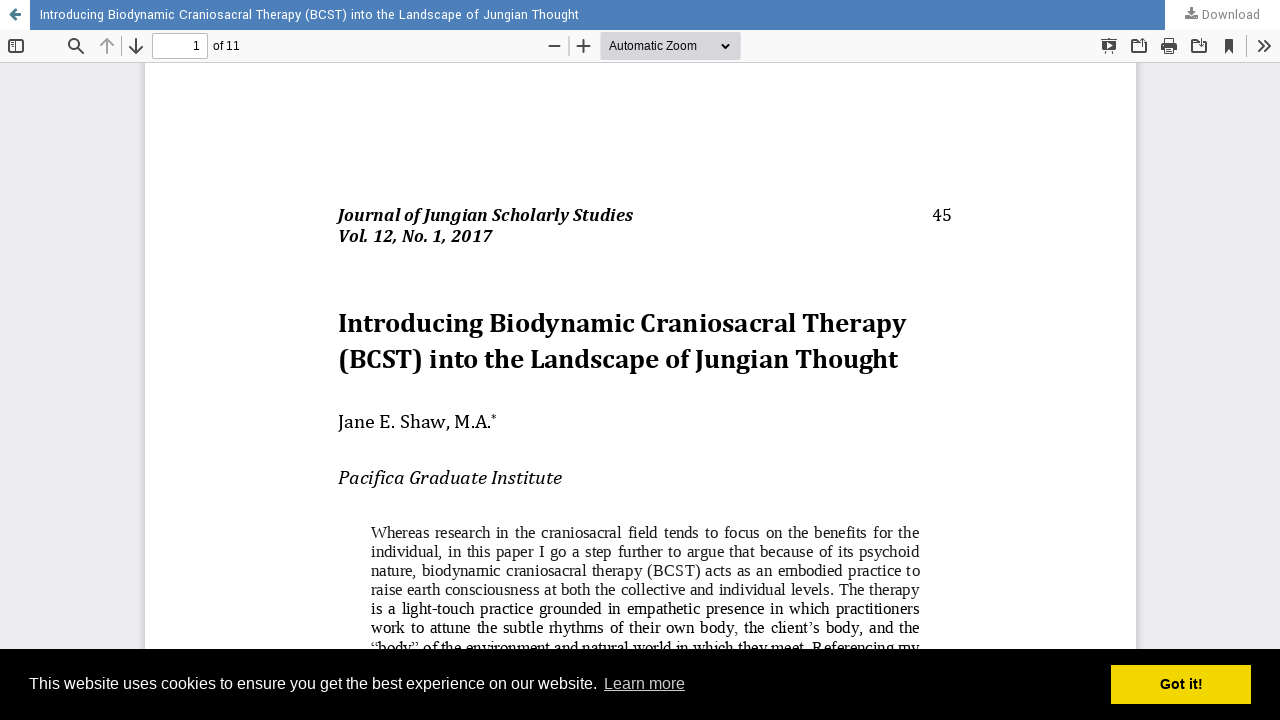

--- FILE ---
content_type: text/html; charset=utf-8
request_url: https://jungianjournal.ca/index.php/jjss/article/view/27/23
body_size: 3946
content:
<!DOCTYPE html>
<html lang="en-US" xml:lang="en-US">
<head>
	<meta http-equiv="Content-Type" content="text/html; charset=utf-8" />
	<meta name="viewport" content="width=device-width, initial-scale=1.0">
	<title>View of Introducing Biodynamic Craniosacral Therapy (BCST) into the Landscape of Jungian Thought</title>

	
<link rel="icon" href="https://jungianjournal.ca/public/journals/1/favicon_en_US.jpg">
<meta name="generator" content="Open Journal Systems 3.3.0.19">
<meta name="google-site-verification" content="Z0eSGJo753A8vn8UiQwJAQ6ZWBwSZYTgfbbBXZQAMNQ" />
<link rel="stylesheet" type="text/css" href="//cdnjs.cloudflare.com/ajax/libs/cookieconsent2/3.0.3/cookieconsent.min.css" />
<script src="//cdnjs.cloudflare.com/ajax/libs/cookieconsent2/3.0.3/cookieconsent.min.js"></script>
<script>
window.addEventListener("load", function(){
window.cookieconsent.initialise({
  "palette": {
    "popup": {
      "background": "#000"
    },
    "button": {
      "background": "#f1d600"
    }
  }
})});
</script>
<link href="https://fonts.googleapis.com/css?family=Yantramanav" rel="stylesheet">
	<link rel="stylesheet" href="https://jungianjournal.ca/index.php/jjss/$$$call$$$/page/page/css?name=stylesheet" type="text/css" /><link rel="stylesheet" href="https://jungianjournal.ca/lib/pkp/styles/fontawesome/fontawesome.css?v=3.3.0.19" type="text/css" /><link rel="stylesheet" href="https://jungianjournal.ca/plugins/generic/orcidProfile/css/orcidProfile.css?v=3.3.0.19" type="text/css" /><link rel="stylesheet" href="https://jungianjournal.ca/public/journals/1/styleSheet.css?d=2025-10-08+11%3A13%3A31" type="text/css" />
	<script src="https://jungianjournal.ca/lib/pkp/lib/vendor/components/jquery/jquery.js?v=3.3.0.19" type="text/javascript"></script><script src="https://jungianjournal.ca/lib/pkp/lib/vendor/components/jqueryui/jquery-ui.js?v=3.3.0.19" type="text/javascript"></script><script src="https://jungianjournal.ca/plugins/themes/default/js/lib/popper/popper.js?v=3.3.0.19" type="text/javascript"></script><script src="https://jungianjournal.ca/plugins/themes/default/js/lib/bootstrap/util.js?v=3.3.0.19" type="text/javascript"></script><script src="https://jungianjournal.ca/plugins/themes/default/js/lib/bootstrap/dropdown.js?v=3.3.0.19" type="text/javascript"></script><script src="https://jungianjournal.ca/plugins/themes/default/js/main.js?v=3.3.0.19" type="text/javascript"></script>
</head>
<body class="pkp_page_article pkp_op_view">

		<header class="header_view">

		<a href="https://jungianjournal.ca/index.php/jjss/article/view/27" class="return">
			<span class="pkp_screen_reader">
									Return to Article Details
							</span>
		</a>

		<a href="https://jungianjournal.ca/index.php/jjss/article/view/27" class="title">
			Introducing Biodynamic Craniosacral Therapy (BCST) into the Landscape of Jungian Thought
		</a>

		<a href="https://jungianjournal.ca/index.php/jjss/article/download/27/23/47" class="download" download>
			<span class="label">
				Download
			</span>
			<span class="pkp_screen_reader">
				Download PDF
			</span>
		</a>

	</header>

	<script type="text/javascript">
		// Creating iframe's src in JS instead of Smarty so that EZProxy-using sites can find our domain in $pdfUrl and do their rewrites on it.
		$(document).ready(function() {
			var urlBase = "https://jungianjournal.ca/plugins/generic/pdfJsViewer/pdf.js/web/viewer.html?file=";
			var pdfUrl = "https://jungianjournal.ca/index.php/jjss/article/download/27/23/47";
			$("#pdfCanvasContainer > iframe").attr("src", urlBase + encodeURIComponent(pdfUrl));
		});
	</script>

	<div id="pdfCanvasContainer" class="galley_view">
				<iframe src="" width="100%" height="100%" style="min-height: 500px;" title="PDF of Introducing Biodynamic Craniosacral Therapy (BCST) into the Landscape of Jungian Thought" allowfullscreen webkitallowfullscreen></iframe>
	</div>
	
</body>
</html>


--- FILE ---
content_type: text/css
request_url: https://jungianjournal.ca/public/journals/1/styleSheet.css?d=2025-10-08+11%3A13%3A31
body_size: 4548
content:
/* Minimal stylesheet for ojs. This stylesheet allows us to control navigation menu colors, header image size, and footer image */
/* This stylesheet was adapted from the basic_stylesheet, which was in turn adapted from the eblip stylesheet */

/* ensures the pkp/ojs footer image is invisible */
.pkp_brand_footer img {
	max-height:0px;
}

/* navigation menu background color */
.pkp_navigation_primary_row {
    background: #635f8f;
}

/* Main menu style settings. The important ones for us are color and background */
#navigationPrimary a, .pkp_navigation_search_wrapper a {
    font-family: "Yantramanav", -apple-system, BlinkMacSystemFont, "Segoe UI", "Roboto", "Oxygen-Sans", "Ubuntu", "Cantarell", "Helvetica Neue", sans-serif;
    font-size: 13px;
    color: #ffffff;
    font-weight: 700;
    text-transform: uppercase;
    background: #635f8f;
}

/* navigation menu text color when hovering */
#navigationPrimary a:hover, #navigationPrimary a:focus, .pkp_navigation_search_wrapper a:hover, .pkp_navigation_search_wrapper a:focus {
  color:#878787;
}

/* navigation menu drop-down submenu link color */
#navigationPrimary > li > ul a{color:#ffffff}

/* Move dropdown menu links slightly right */
#navigationPrimary > li, #navigationUser > li {
    padding-left: 5px;
}
@media (max-width: 992px) {
        .pkp_search.pkp_search_desktop {
            padding-left: 5px;
        }
}


/* Handling site header image */
.pkp_site_name .is_img img {
	display: block;
    max-height: 300px;
    max-width: 100%;
    width: auto;
    height: auto;
}


/* Below is optional color customization. You can freely remove anything. */
/* main background color, background-image ok  -- defaults to OJS grey when not set */
body {
background-color:;
font-family: 'Yantramanav', sans-serif;
}

/* body link colors -- defaults to OJS blue when not set */
a {
  color:#878787;
}

/* body link hover/focus colors -- defaults to OJS blue when not set */
a:hover, a:focus {
  color:#878787;
}


/* Below is more, extremely element-specific optional color customization. */
/* "read more" link text  -- defaults to OJS blue when not set */
.obj_announcement_summary .read_more, .pkp_page_index .current_issue .read_more {
color: #878787;
}

/* "read more" link hover/focus colors  -- defaults to OJS blue when not set */
.obj_announcement_summary .read_more:hover, .pkp_page_index .current_issue .read_more:hover,.pkp_page_index .current_issue .read_more:focus{
  color:#878787;
}

/* galley button colors -- defaults to "Colour" set in OJS Website Settings when not set */
.cmp_manuscript_button, .block_make_submission a, .obj_galley_link {
    background: #635f8f;
    color: #fff;
}

/* galley button hover/focus colors  -- defaults to "Accent Colour" set in OJS Website Settings when not set */
.cmp_button_wire:hover,.cmp_button_wire:focus,.obj_galley_link:hover,.obj_galley_link:focus{
    background: #635f8f;
    color: #fff;
}

/* notification background + accent color  -- defaults to OJS grey & blue when not set */
.cmp_notification {
    background: #ddd;
    border-left: 5px solid #878787;
}

/* font color for various headers (span class title, h2)  -- defaults to OJS grey when not set */
.pkp_page_index .current_issue h2,.pkp_block .title, .obj_issue_summary .title, .obj_issue_toc > .galleys h2,.obj_issue_toc .section h2 {
    color:#000;
font-family: 'Yantramanav', sans-serif;
}

/* font color for "SEARCH" text -- defaults to black when not set */
.pkp_head_wrapper .pkp_search .search_controls .search_prompt {
    color:#ffffff;
}

/* hover color "SEARCH" text -- defaults to OJS blue when not set */
.pkp_head_wrapper .pkp_search .search_controls .search_prompt:hover,.pkp_head_wrapper .pkp_search .search_controls .search_prompt:focus{
    color: #ffffff;
}

/* font color for "SEARCH" magnifying glass -- defaults to "Accent Colour" set in OJS Website Settings when not set */
.pkp_head_wrapper .pkp_search .search_controls .search_prompt:before{
    color: #ffffff;
}

/* keeps abstract text from crowding the heading */
 .pkp_structure_main .page.page_article .obj_article_details .row .main_entry .item.abstract h2 {
          margin-right: 100%;
      }

/* Resize site header in mobile view */
@media (max-width: 991px){
    .pkp_structure_head {
        height: 170px;
    }
}
@media (max-width: 767px){
    .pkp_structure_head {
        height: 22.5vw;
    }
}
